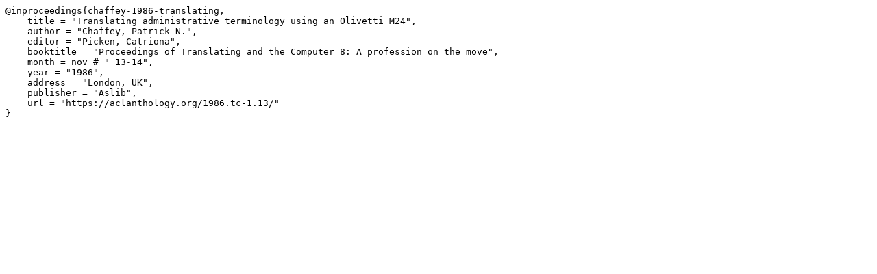

--- FILE ---
content_type: text/plain; charset=utf-8
request_url: https://aclanthology.org/1986.tc-1.13.bib
body_size: 287
content:
@inproceedings{chaffey-1986-translating,
    title = "Translating administrative terminology using an Olivetti M24",
    author = "Chaffey, Patrick N.",
    editor = "Picken, Catriona",
    booktitle = "Proceedings of Translating and the Computer 8: A profession on the move",
    month = nov # " 13-14",
    year = "1986",
    address = "London, UK",
    publisher = "Aslib",
    url = "https://aclanthology.org/1986.tc-1.13/"
}

